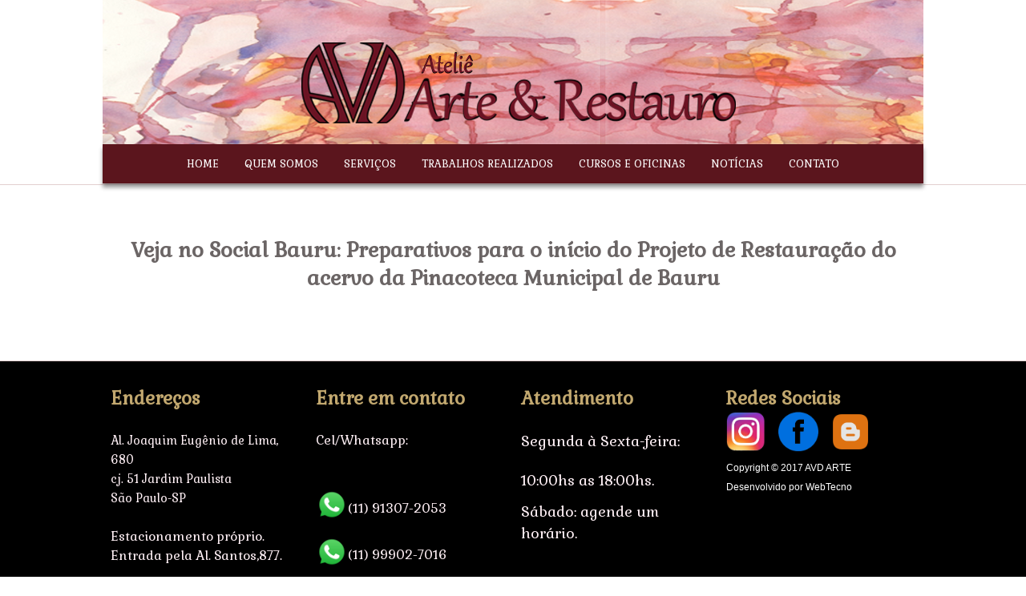

--- FILE ---
content_type: text/html; charset=utf-8
request_url: http://www.avdarte.com.br/site/noticias/veja-no-social-bauru-preparativos-para-o-in%C3%ADcio-do-projeto-de-restaura%C3%A7%C3%A3o-do-acervo-da
body_size: 23785
content:
<!DOCTYPE html>
<!--[if IEMobile 7]><html class="iem7" lang="pt-br" dir="ltr"><![endif]-->
<!--[if lte IE 6]><html class="lt-ie9 lt-ie8 lt-ie7" lang="pt-br" dir="ltr"><![endif]-->
<!--[if (IE 7)&(!IEMobile)]><html class="lt-ie9 lt-ie8" lang="pt-br" dir="ltr"><![endif]-->
<!--[if IE 8]><html class="lt-ie9" lang="pt-br" dir="ltr"><![endif]-->
<!--[if (gte IE 9)|(gt IEMobile 7)]><!--><html lang="pt-br" dir="ltr"><!--<![endif]-->
<head>
<meta charset="utf-8" />
<link rel="shortlink" href="/site/node/205" />
<link rel="shortcut icon" href="http://www.avdarte.com.br/site/sites/default/files/icon_fav_1.png" type="image/png" />
<meta name="Generator" content="Drupal 7 (http://drupal.org)" />
<link rel="canonical" href="/site/noticias/veja-no-social-bauru-preparativos-para-o-in%C3%ADcio-do-projeto-de-restaura%C3%A7%C3%A3o-do-acervo-da" />
<meta name="viewport" content="width=device-width, initial-scale=1" />
<meta name="MobileOptimized" content="width" />
<meta name="HandheldFriendly" content="true" />
<meta name="apple-mobile-web-app-capable" content="yes" />
<title>Veja no Social Bauru: Preparativos para o início do Projeto de Restauração do acervo da Pinacoteca Municipal de Bauru | AVD Arte &amp; Restauro</title>
<style>@import url("http://www.avdarte.com.br/site/modules/system/system.base.css?rn55z3");
@import url("http://www.avdarte.com.br/site/modules/system/system.menus.css?rn55z3");
@import url("http://www.avdarte.com.br/site/modules/system/system.messages.css?rn55z3");
@import url("http://www.avdarte.com.br/site/modules/system/system.theme.css?rn55z3");</style>
<style>@import url("http://www.avdarte.com.br/site/sites/all/libraries/mediaelement/build/mediaelementplayer.min.css?rn55z3");</style>
<style>@import url("http://www.avdarte.com.br/site/modules/aggregator/aggregator.css?rn55z3");
@import url("http://www.avdarte.com.br/site/sites/all/modules/calendar/css/calendar_multiday.css?rn55z3");
@import url("http://www.avdarte.com.br/site/modules/comment/comment.css?rn55z3");
@import url("http://www.avdarte.com.br/site/sites/all/modules/date/date_api/date.css?rn55z3");
@import url("http://www.avdarte.com.br/site/modules/field/theme/field.css?rn55z3");
@import url("http://www.avdarte.com.br/site/modules/node/node.css?rn55z3");
@import url("http://www.avdarte.com.br/site/modules/search/search.css?rn55z3");
@import url("http://www.avdarte.com.br/site/modules/user/user.css?rn55z3");
@import url("http://www.avdarte.com.br/site/sites/all/modules/youtube/css/youtube.css?rn55z3");
@import url("http://www.avdarte.com.br/site/sites/all/modules/views/css/views.css?rn55z3");
@import url("http://www.avdarte.com.br/site/sites/all/modules/ckeditor/css/ckeditor.css?rn55z3");</style>
<style>@import url("http://www.avdarte.com.br/site/sites/all/modules/ctools/css/ctools.css?rn55z3");
@import url("http://www.avdarte.com.br/site/sites/all/libraries/fancybox/source/jquery.fancybox.css?rn55z3");
@import url("http://www.avdarte.com.br/site/sites/all/modules/panels/css/panels.css?rn55z3");
@import url("http://www.avdarte.com.br/site/sites/all/modules/nice_menus/css/nice_menus.css?rn55z3");
@import url("http://www.avdarte.com.br/site/sites/all/modules/nice_menus/css/nice_menus_default.css?rn55z3");</style>
<style media="screen">@import url("http://www.avdarte.com.br/site/sites/all/themes/adaptivetheme/at_core/css/at.settings.style.headings.css?rn55z3");
@import url("http://www.avdarte.com.br/site/sites/all/themes/adaptivetheme/at_core/css/at.settings.style.image.css?rn55z3");
@import url("http://www.avdarte.com.br/site/sites/all/themes/adaptivetheme/at_core/css/at.layout.css?rn55z3");</style>
<style>@import url("http://www.avdarte.com.br/site/sites/all/themes/at-commerce/css/styles.base.css?rn55z3");
@import url("http://www.avdarte.com.br/site/sites/all/themes/at-commerce/css/styles.modules.css?rn55z3");
@import url("http://www.avdarte.com.br/site/sites/all/themes/at-commerce/css/styles.settings.css?rn55z3");
@import url("http://www.avdarte.com.br/site/sites/default/files/color/at_commerce-7975c031/colors.css?rn55z3");</style>
<link type="text/css" rel="stylesheet" href="http://www.avdarte.com.br/site/sites/default/files/adaptivetheme/at_commerce_files/at_commerce.responsive.layout.css?rn55z3" media="only screen" />
<style media="screen">@import url("http://www.avdarte.com.br/site/sites/default/files/adaptivetheme/at_commerce_files/at_commerce.fonts.css?rn55z3");</style>
<link type="text/css" rel="stylesheet" href="http://www.avdarte.com.br/site/sites/all/themes/at-commerce/css/responsive.custom.css?rn55z3" media="only screen" />
<link type="text/css" rel="stylesheet" href="http://www.avdarte.com.br/site/sites/all/themes/at-commerce/css/responsive.smartphone.portrait.css?rn55z3" media="only screen and (max-width:320px)" />
<link type="text/css" rel="stylesheet" href="http://www.avdarte.com.br/site/sites/all/themes/at-commerce/css/responsive.smartphone.landscape.css?rn55z3" media="only screen and (min-width:321px) and (max-width:480px)" />
<link type="text/css" rel="stylesheet" href="http://www.avdarte.com.br/site/sites/all/themes/at-commerce/css/responsive.tablet.portrait.css?rn55z3" media="only screen and (min-width:481px) and (max-width:768px)" />
<link type="text/css" rel="stylesheet" href="http://www.avdarte.com.br/site/sites/all/themes/at-commerce/css/responsive.tablet.landscape.css?rn55z3" media="only screen and (min-width:769px) and (max-width:1024px)" />
<link type="text/css" rel="stylesheet" href="http://www.avdarte.com.br/site/sites/all/themes/at-commerce/css/responsive.desktop.css?rn55z3" media="only screen and (min-width:1025px)" />

<!--[if (lt IE 9)&(!IEMobile 7)]>
<style media="screen">@import url("http://www.avdarte.com.br/site/sites/default/files/adaptivetheme/at_commerce_files/at_commerce.lt-ie9.layout.css?rn55z3");</style>
<![endif]-->

<!--[if IE 6]>
<style media="screen">@import url("http://www.avdarte.com.br/site/sites/all/themes/at-commerce/css/ie-6.css?rn55z3");</style>
<![endif]-->

<!--[if lte IE 7]>
<style media="screen">@import url("http://www.avdarte.com.br/site/sites/all/themes/at-commerce/css/ie-lte-7.css?rn55z3");</style>
<![endif]-->

<!--[if IE 8]>
<style media="screen">@import url("http://www.avdarte.com.br/site/sites/all/themes/at-commerce/css/ie-8.css?rn55z3");</style>
<![endif]-->

<!--[if lte IE 9]>
<style media="screen">@import url("http://www.avdarte.com.br/site/sites/all/themes/at-commerce/css/ie-lte-9.css?rn55z3");</style>
<![endif]-->
<script src="http://www.avdarte.com.br/site/sites/all/modules/jquery_update/replace/jquery/1.7/jquery.min.js?v=1.7.1"></script>
<script src="http://www.avdarte.com.br/site/misc/jquery.once.js?v=1.2"></script>
<script src="http://www.avdarte.com.br/site/misc/drupal.js?rn55z3"></script>
<script src="http://www.avdarte.com.br/site/sites/all/libraries/mediaelement/build/mediaelement-and-player.min.js?v=2.1.6"></script>
<script src="http://www.avdarte.com.br/site/sites/all/modules/nice_menus/js/jquery.bgiframe.js?v=2.1"></script>
<script src="http://www.avdarte.com.br/site/sites/all/modules/nice_menus/js/jquery.hoverIntent.js?v=0.5"></script>
<script src="http://www.avdarte.com.br/site/sites/all/modules/nice_menus/js/superfish.js?v=1.4.8"></script>
<script src="http://www.avdarte.com.br/site/sites/all/modules/nice_menus/js/nice_menus.js?v=1.0"></script>
<script src="http://www.avdarte.com.br/site/sites/default/files/languages/pt-br_fppIyCW-qj0xLVdIMTLLE8tFxle3RlHUMk19lBDEIbU.js?rn55z3"></script>
<script src="http://www.avdarte.com.br/site/sites/all/modules/fancybox/fancybox.js?rn55z3"></script>
<script src="http://www.avdarte.com.br/site/sites/all/libraries/fancybox/source/jquery.fancybox.pack.js?rn55z3"></script>
<script src="http://www.avdarte.com.br/site/sites/all/libraries/fancybox/lib/jquery.mousewheel-3.0.6.pack.js?rn55z3"></script>
<script src="http://www.avdarte.com.br/site/sites/all/modules/mediaelement/mediaelement.js?rn55z3"></script>
<script src="http://www.avdarte.com.br/site/sites/all/modules/google_analytics/googleanalytics.js?rn55z3"></script>
<script>var _gaq = _gaq || [];_gaq.push(["_setAccount", "UA-000000000-0"]);_gaq.push(["_trackPageview"]);(function() {var ga = document.createElement("script");ga.type = "text/javascript";ga.async = true;ga.src = ("https:" == document.location.protocol ? "https://ssl" : "http://www") + ".google-analytics.com/ga.js";var s = document.getElementsByTagName("script")[0];s.parentNode.insertBefore(ga, s);})();</script>
<script src="http://www.avdarte.com.br/site/sites/all/themes/at-commerce/scripts/draw.js?rn55z3"></script>
<script src="http://www.avdarte.com.br/site/sites/all/themes/at-commerce/scripts/jquery.marquee.min.js?rn55z3"></script>
<script src="http://www.avdarte.com.br/site/sites/all/themes/at-commerce/scripts/scripts.js?rn55z3"></script>
<script>jQuery.extend(Drupal.settings, {"basePath":"\/site\/","pathPrefix":"","ajaxPageState":{"theme":"at_commerce","theme_token":"xHm24JHXPtRWZdVu0vY5xyvyy5bHuQDmv0TQln1h4_Y","js":{"sites\/all\/modules\/jquery_update\/replace\/jquery\/1.7\/jquery.min.js":1,"misc\/jquery.once.js":1,"misc\/drupal.js":1,"sites\/all\/libraries\/mediaelement\/build\/mediaelement-and-player.min.js":1,"sites\/all\/modules\/nice_menus\/js\/jquery.bgiframe.js":1,"sites\/all\/modules\/nice_menus\/js\/jquery.hoverIntent.js":1,"sites\/all\/modules\/nice_menus\/js\/superfish.js":1,"sites\/all\/modules\/nice_menus\/js\/nice_menus.js":1,"public:\/\/languages\/pt-br_fppIyCW-qj0xLVdIMTLLE8tFxle3RlHUMk19lBDEIbU.js":1,"sites\/all\/modules\/fancybox\/fancybox.js":1,"sites\/all\/libraries\/fancybox\/source\/jquery.fancybox.pack.js":1,"sites\/all\/libraries\/fancybox\/lib\/jquery.mousewheel-3.0.6.pack.js":1,"sites\/all\/modules\/mediaelement\/mediaelement.js":1,"sites\/all\/modules\/google_analytics\/googleanalytics.js":1,"0":1,"sites\/all\/themes\/at-commerce\/scripts\/draw.js":1,"sites\/all\/themes\/at-commerce\/scripts\/jquery.marquee.min.js":1,"sites\/all\/themes\/at-commerce\/scripts\/scripts.js":1},"css":{"modules\/system\/system.base.css":1,"modules\/system\/system.menus.css":1,"modules\/system\/system.messages.css":1,"modules\/system\/system.theme.css":1,"sites\/all\/libraries\/mediaelement\/build\/mediaelementplayer.min.css":1,"modules\/aggregator\/aggregator.css":1,"sites\/all\/modules\/calendar\/css\/calendar_multiday.css":1,"modules\/comment\/comment.css":1,"sites\/all\/modules\/date\/date_api\/date.css":1,"modules\/field\/theme\/field.css":1,"modules\/node\/node.css":1,"modules\/search\/search.css":1,"modules\/user\/user.css":1,"sites\/all\/modules\/youtube\/css\/youtube.css":1,"sites\/all\/modules\/views\/css\/views.css":1,"sites\/all\/modules\/ckeditor\/css\/ckeditor.css":1,"sites\/all\/modules\/ctools\/css\/ctools.css":1,"sites\/all\/libraries\/fancybox\/source\/jquery.fancybox.css":1,"sites\/all\/modules\/panels\/css\/panels.css":1,"sites\/all\/modules\/nice_menus\/css\/nice_menus.css":1,"sites\/all\/modules\/nice_menus\/css\/nice_menus_default.css":1,"sites\/all\/themes\/adaptivetheme\/at_core\/css\/at.settings.style.headings.css":1,"sites\/all\/themes\/adaptivetheme\/at_core\/css\/at.settings.style.image.css":1,"sites\/all\/themes\/adaptivetheme\/at_core\/css\/at.layout.css":1,"sites\/all\/themes\/at-commerce\/css\/styles.base.css":1,"sites\/all\/themes\/at-commerce\/css\/styles.modules.css":1,"sites\/all\/themes\/at-commerce\/css\/styles.settings.css":1,"sites\/all\/themes\/at-commerce\/color\/colors.css":1,"public:\/\/adaptivetheme\/at_commerce_files\/at_commerce.responsive.layout.css":1,"public:\/\/adaptivetheme\/at_commerce_files\/at_commerce.fonts.css":1,"sites\/all\/themes\/at-commerce\/css\/responsive.custom.css":1,"sites\/all\/themes\/at-commerce\/css\/responsive.smartphone.portrait.css":1,"sites\/all\/themes\/at-commerce\/css\/responsive.smartphone.landscape.css":1,"sites\/all\/themes\/at-commerce\/css\/responsive.tablet.portrait.css":1,"sites\/all\/themes\/at-commerce\/css\/responsive.tablet.landscape.css":1,"sites\/all\/themes\/at-commerce\/css\/responsive.desktop.css":1,"public:\/\/adaptivetheme\/at_commerce_files\/at_commerce.lt-ie9.layout.css":1,"sites\/all\/themes\/at-commerce\/css\/ie-6.css":1,"sites\/all\/themes\/at-commerce\/css\/ie-lte-7.css":1,"sites\/all\/themes\/at-commerce\/css\/ie-8.css":1,"sites\/all\/themes\/at-commerce\/css\/ie-lte-9.css":1}},"fancybox":[],"jcarousel":{"ajaxPath":"\/site\/jcarousel\/ajax\/views"},"mediaelementAll":true,"nice_menus_options":{"delay":800,"speed":"slow"},"googleanalytics":{"trackOutbound":1,"trackMailto":1,"trackDownload":1,"trackDownloadExtensions":"7z|aac|arc|arj|asf|asx|avi|bin|csv|doc|exe|flv|gif|gz|gzip|hqx|jar|jpe?g|js|mp(2|3|4|e?g)|mov(ie)?|msi|msp|pdf|phps|png|ppt|qtm?|ra(m|r)?|sea|sit|tar|tgz|torrent|txt|wav|wma|wmv|wpd|xls|xml|z|zip"}});</script>
<!--[if lt IE 9]>
<script src="http://www.avdarte.com.br/site/sites/all/themes/adaptivetheme/at_core/scripts/html5.js?rn55z3"></script>
<![endif]-->
</head>
<body class="html not-front not-logged-in no-sidebars page-node page-node- page-node-205 node-type-noticias site-name-hidden lang-pt-br site-name-avd-arte-ampamp-restauro section-noticias color-scheme-custom at-commerce webkit chrome mac bb-n hl-l mb-dd mma-c itrc-3 isrc-3">
  <div id="skip-link">
    <a href="#main-content" class="element-invisible element-focusable">Pular para o conteúdo principal</a>
  </div>
    <div id="page-wrapper">
  <div id="page" class="page ssc-n ssw-n ssa-l sss-n btc-n btw-b bta-l bts-n ntc-n ntw-b nta-c nts-n ctc-n ctw-b cta-l cts-n ptc-n ptw-b pta-l pts-n">

    
    <div id="header-wrapper">
      
      <div class="container clearfix">
        <header class="clearfix">

                      <!-- start: Branding -->
            <div id="branding" class="branding-elements clearfix with-logo site-name-hidden no-slogan">

                              <div id="logo">
                  <a href="/site/" title="Página inicial"><img class="site-logo image-style-none" src="http://www.avdarte.com.br/site/sites/default/files/topo2_copy.png" alt="AVD Arte &amp;amp; Restauro" /></a>                </div>
              
                              <!-- start: Site name and Slogan hgroup -->
                <hgroup id="name-and-slogan" class="element-invisible" id="name-and-slogan">

                                      <h1 id="site-name" class="element-invisible" id="site-name"><a href="/site/" title="Página inicial">AVD Arte &amp; Restauro</a></h1>
                  
                  
                </hgroup><!-- /end #name-and-slogan -->
              

            </div><!-- /end #branding -->
          
          
                      <div id="menu-wrapper"><div id="menu-bar" class="nav clearfix"><nav id="block-nice-menus-1" class="block block-nice-menus menu-wrapper menu-bar-wrapper clearfix odd first last block-count-1 block-region-menu-bar block-1" >  
      <h2 class="element-invisible block-title element-invisible"><span class="nice-menu-hide-title">Principal - Menu</span></h2>
  
  <ul class="nice-menu nice-menu-down nice-menu-menu-menu-principal" id="nice-menu-1"><li class="menu-1789 menu-path-front first odd  menu-depth-1 menu-item-1789"><a href="/site/">Home</a></li><li class="menu-1372 menu-path-node-117  even  menu-depth-1 menu-item-1372"><a href="/site/quem-somos" class="menu_icon menu-1372">Quem Somos</a></li><li class="menu-2573 menu-path-node-198  odd  menu-depth-1 menu-item-2573"><a href="/site/servi%C3%A7os-0">Serviços</a></li><li class="menu-2569 menu-path-node-193  even  menu-depth-1 menu-item-2569"><a href="/site/alguns-trabalhos-realizados">Trabalhos Realizados</a></li><li class="menu-2570 menu-path-node-194  odd  menu-depth-1 menu-item-2570"><a href="/site/cursos-e-oficinas">Cursos e Oficinas</a></li><li class="menu-2571 menu-path-avdartecombr-site-noticias  even  menu-depth-1 menu-item-2571"><a href="http://www.avdarte.com.br/site/noticias">Notícias</a></li><li class="menu-2566 menu-path-node-157  odd last menu-depth-1 menu-item-2566"><a href="/site/envie-sua-mensagem">Contato</a></li></ul>

  </nav></div></div>
          
        </header>
      </div>
    </div>

    
    <div id="content-wrapper" class="no-secondary"><div class="container">

      
      
      
      <div id="columns">
        <div class="columns-inner clearfix">

          <div id="content-column">
            <div class="content-inner">

              
              
              <section id="main-content">

                                                
                
                                  <div id="content">
                    <article id="node-205" class="node node-noticias article odd node-lang-pt-br node-full ia-n clearfix" role="article">
  <div class="node-inner clearfix">
    
    
          <header class="node-header">

        
                  <h1 class="node-title" rel="nofollow">
                          Veja no Social Bauru: Preparativos para o início do Projeto de Restauração do acervo da Pinacoteca Municipal de Bauru                      </h1>
        
        
      </header>
    
    <div class="node-content clearfix">
        </div>

    
    
      </div>
</article>
                  </div>
                
              </section>

              
            </div>
          </div>

                    
        </div>
      </div>

      
      </div>
    </div>

    
    <div id="page-footer">
              <!-- Four column Gpanel -->
        <div id="footer-panels-wrapper">
          <div class="container clearfix">
            <div class="at-panel gpanel panel-display four-4x25 clearfix">
              <div class="panel-row row-1 clearfix">
                <div class="region region-four-first"><div class="region-inner clearfix"><section id="block-block-5" class="block block-block odd first block-count-2 block-region-four-first block-5" ><div class="block-inner clearfix">  
      <h2 class="block-title">Endereços</h2>
  
  <div class="block-content content"><div>&nbsp;</div>
<div><span style="color:#FFF0F5"><span style="font-size:0.9rem">Al. Joaquim Eug&ecirc;nio de Lima, 680</span></span></div>
<div><span style="color:#FFF0F5"><span style="font-size:0.9rem">cj. 51 Jardim Paulista</span></span></div>
<div><span style="color:#FFF0F5"><span style="font-size:0.9rem">S&atilde;o Paulo-SP&nbsp;</span></span></div>
<div>&nbsp;</div>
<div><span style="color:#FFF0F5">Estacionamento pr&oacute;prio. Entrada pela Al. Santos,877.</span></div>
</div>
  </div></section><div id="block-block-11" class="block block-block no-title even last block-count-3 block-region-four-first block-11" ><div class="block-inner clearfix">  
  
  <div class="block-content content no-title"><div><font color="#000000">&nbsp;&nbsp;</font></div>
</div>
  </div></div></div></div>                <div class="region region-four-second"><div class="region-inner clearfix"><section id="block-block-6" class="block block-block odd first block-count-4 block-region-four-second block-6" ><div class="block-inner clearfix">  
      <h2 class="block-title">Entre em contato</h2>
  
  <div class="block-content content"><div>&nbsp;</div>
<p><span style="color:#FFF0F5">Cel/Whatsapp:</span></p>
<p>&nbsp;</p>
<p><strong><span style="font-size:18px"><span style="color:#FFF0F5"><img alt="" src="/site/sites/default/files/whats.png" style="height:40px; width:40px" /></span></span></strong><sup><span style="font-size:16px"><span style="color:#FFF0F5"><span style="background-color:#000000">(</span></span><a href="http://wa.me/5511999027016" style="margin: 0px; padding: 0px; text-decoration-line: none; color: rgb(194, 168, 111); font-family: Gabriela, serif; font-size: 16px; background-color: rgb(0, 0, 0);"><span style="color:#FFF0F5">11) 91307-2053 </span></a></span><strong><span style="font-size:18px"><a href="http://wa.me/5511999027016" style="margin: 0px; padding: 0px; text-decoration-line: none; color: rgb(194, 168, 111); font-family: Gabriela, serif; font-size: 16px; background-color: rgb(0, 0, 0);"><span style="color:#FFF0F5">&nbsp;</span></a></span></strong></sup></p>
<p><strong><span style="font-size:14px"><img alt="" src="/site/sites/default/files/whats.png" style="height:40px; width:40px" /></span></strong><sup><span style="font-size:16px"><a href="http://wa.me/5511999027016" style="color: rgb(194, 168, 111); margin: 0px; padding: 0px; text-decoration-line: none; font-family: Gabriela, serif; font-size: 16px; background-color: rgb(0, 0, 0);"><span style="color:rgb(255, 240, 245)">(11)&nbsp;99902-7016&nbsp;</span></a></span></sup></p>
<p><span style="color:#FFF0F5">Envie uma mensagem:</span></p>
<p>&nbsp;<a href="mailto:adrianaveraduarte@gmail.com"><img alt="" src="/site/sites/default/files/envio.png" style="height:50px; width:50px" /></a></p>
<p><span style="color:#FFF0F5">Email:</span></p>
<div><span style="font-size:0.9rem"><a href="mailto:adrianaveraduarte@gmail.com"><span style="color:#FFFFFF">adrianaveraduarte@gmail.com</span></a></span></div>
</div>
  </div></section><div id="block-block-10" class="block block-block no-title even last block-count-5 block-region-four-second block-10" ><div class="block-inner clearfix">  
  
  <div class="block-content content no-title"><p><span style="color:#2f2f2f">.</span></p>
</div>
  </div></div></div></div>              </div>
              <div class="panel-row row-2 clearfix">
                <div class="region region-four-third"><div class="region-inner clearfix"><section id="block-block-12" class="block block-block odd first last block-count-6 block-region-four-third block-12" ><div class="block-inner clearfix">  
      <h2 class="block-title">Atendimento</h2>
  
  <div class="block-content content"><p>&nbsp;</p>
<p><sup><span style="font-size:18px"><span style="color:#FFF0F5"><span style="background-color:#000000">Segunda&nbsp;&agrave; Sexta-feira:</span></span></span></sup></p>
<p><span style="font-size:18px"><span style="background-color:rgb(0, 0, 0); color:rgb(255, 240, 245)">10:00hs as 18:00hs.</span></span></p>
<p><span style="font-size:18px"><span style="color:#FFF0F5"><span style="background-color:#000000">S&aacute;bado:&nbsp;agende um hor&aacute;rio.</span></span></span></p>
</div>
  </div></section></div></div>                <div class="region region-four-fourth"><div class="region-inner clearfix"><section id="block-block-7" class="block block-block odd first last block-count-7 block-region-four-fourth block-7" ><div class="block-inner clearfix">  
      <h2 class="block-title">Redes Sociais</h2>
  
  <div class="block-content content"><div><a href="https://www.instagram.com/adrianaveraduarte/" target="_blank"><img src="/site/sites/default/files/istag2.png" style="height:50px; width:50px" /></a><a href="https://www.facebook.com/adriana.v.duarte.9"><img src="/site/sites/default/files/facebook1.png" style="height:50px; margin-left:15px; margin-right:15px; width:50px" /></a><a href="http://adrianaveraduarte.blogspot.com.br/" target="_blank"><img alt="" src="/site/sites/default/files/blogger.png" style="height:50px; opacity:0.9; width:50px" /></a></div>
<div><span style="color:#FFFFFF"><span style="font-family:arial,helvetica,sans-serif; font-size:12px">Copyright &copy; 2017&nbsp;AVD ARTE</span></span></div>
<div><a href="http://www.webtecno.com.br" style="font-family: arial, helvetica, sans-serif; font-size: 12px; line-height: 1.6em;" target="_blank"><span style="color:#FFFFFF">Desenvolvido por WebTecno</span></a></div>
<div>&nbsp;</div>
</div>
  </div></section></div></div>              </div>
            </div>
          </div>
        </div>
      
          </div>

  </div>
</div>
  </body>
</html>


--- FILE ---
content_type: text/css
request_url: http://www.avdarte.com.br/site/sites/all/themes/adaptivetheme/at_core/css/at.settings.style.image.css?rn55z3
body_size: 1486
content:
/* Image Alignment */
.field-type-image {width:auto}
.field-type-image img {display:block}
.field-type-image figure {overflow:hidden}
.field-type-image figure,.field-type-image figcaption {max-width:100%}
.field-type-image figcaption {text-align:left}
.field-type-image .field-label {margin-bottom:5px}

/* IE workarounds for less than IE8, this does not fix much, but at least its not totally destroyed */
.lt-ie8 .field-type-image img,
.lt-ie8 .field-type-image figure,
.lt-ie8 .field-type-image figcaption {max-width: none !important}

/* Left */
.image-left .field-type-image.field-label-above .field-label,
.image-left .field-type-image figure,
.ia-l .field-type-image.field-label-above .field-label,
.iat-l .field-type-image.field-label-above .field-label,
.ia-l .field-type-image figure,
.iat-l .field-type-image figure {float:left;clear:left}

/* Right */
.image-right .field-type-image.field-label-above .field-label,
.image-right .field-type-image figure,
.ia-r .field-type-image.field-label-above .field-label,
.iat-r .field-type-image.field-label-above .field-label,
.ia-r .field-type-image figure,
.iat-r .field-type-image figure {float:right;clear:right}

/* Center */
.image-center .field-type-image figcaption,
.image-center .field-type-image img,
.ia-c .field-type-image figcaption,
.iat-c .field-type-image figcaption,
.ia-c .field-type-image img,
.iat-c .field-type-image img {text-align:center;margin-left:auto;margin-right:auto}


--- FILE ---
content_type: text/css
request_url: http://www.avdarte.com.br/site/sites/default/files/color/at_commerce-7975c031/colors.css?rn55z3
body_size: 8573
content:
/* Commerce Colors */

html {
  background: #ffffff;
}
body {
  color: #6b6565;
}

/* Links */
a:link,
a:visited,
a:active,
a.active,
li a.active {
  color: #650b56;
}
a:hover,
a:focus {
  color: #0a0000;
}

/* Main wrappers */
div#page {
  background-color: #ffffff;
}
#header-wrapper {
  background-color: #ffffff;
  background-image: -webkit-gradient(linear, 0% 0%, 0% 100%, from(#ffffff), to(#ffffff));
  background-image: -moz-linear-gradient(-90deg, #ffffff, #ffffff);
  background-image: linear-gradient(-90deg, #ffffff, #ffffff);
  -ms-filter: "progid:dXImageTransform.Microsoft.gradient(GradientType=0,startcolorstr='#ffffff', endcolorstr='#ffffff')";
  filter: progid:dXImageTransform.Microsoft.gradient(enabled='true',startcolorstr=#ffffff,endcolorstr=#ffffff,GradientType=0);
}
#secondary-content-wrapper {
  background-color: #f6f1f1;
  color: #6b6565;
}
#secondary-content-wrapper a {
  color: #660000;
}
#secondary-content-wrapper .texture-overlay {
  border-bottom: 1px solid #ffffff;
}
#content-wrapper {
  border-top: 1px solid #e2cfcf;
  border-bottom: 1px solid #e2cfcf;
}
#quint-panels-wrapper {
  background-color: #e7e7e7;
  color: #585454;
  border-top: 1px solid #ffffff;
}
#quint-panels-wrapper a {
  color: #660000;
}
#page-footer{
  background-color: #000000;
}
#footer-panels-wrapper {
  color: #6b6565;
  border-bottom: 1px solid #ffffff;
}
#footer-panels-wrapper h1,
#footer-panels-wrapper h2,
#footer-panels-wrapper h3,
#footer-panels-wrapper .title,
#footer-panels-wrapper a,
#footer-panels-wrapper a:link,
#footer-panels-wrapper a:hover,
#footer-panels-wrapper a:focus {
  color: #c2a86f;
}
#footer-wrapper {
  border-top: 1px solid #e2cfcf;
  background: #ffffff;
}

/* Draw */
#draw-wrapper {
  background: #650b56;
  color: #e7e7e7;
}
#draw-wrapper h1,
#draw-wrapper h2,
#draw-wrapper h3,
#draw-wrapper .title,
#draw-wrapper a,
#draw-wrapper a:link,
#draw-wrapper a:hover,
#draw-wrapper a:focus {
  color: #ffffff;
}
#toggle-wrapper {
  border-top: 4px solid #650b56;
  background: transparent; /* transparent to show header gradient or image */
  color: #ffffff;
}
#toggle-wrapper a {
  background: #650b56;
  color: #ffffff;
}

/* Header */
#site-name a {
  color: #1a0101;
}
#site-slogan {
  color: #1e0606;
}

/* Titles */
h1, h2, h3, .title {
  color: #6b6565;
}

/* Menu bar */
#menu-bar {
  background: #5b151d;
}
.nav .block-menu ul li a {
  color: #ffffff;
}
.nav .block-menu ul li:hover,
.nav .block-menu ul li.focus,
.nav .block-menu ul a:focus,
.nav .block-menu ul a:hover,
.nav .block-menu ul a:active,
.nav .block-menu ul a:visited {
  color: #fcfcfc;
  background: #650b56;
}
.nav .block-menu ul ul {
  background: #5b151d;
  opacity: 0.95;
  filter: alpha(opacity = 95);
  margin-left: 0;
}

/* Superfish Skin - we keep the Superfish skin seperate so we can special case
   if we really need to */
.sf-menu.sf-style-default a {
  border: 0;
}
.sf-menu.sf-style-default a,
.sf-menu.sf-style-default a:visited  {
  color: #ffffff;
}
.sf-menu.sf-style-default span.sf-description {
  color: #ffffef;
}
.sf-menu.sf-style-default li li,
.sf-menu.sf-style-default.sf-navbar li ul {
  background-color: #650b56;
}
.sf-menu.sf-style-default li li li {
  background-color: #650b56;
}
.sf-menu.sf-style-default li:hover,
.sf-menu.sf-style-default li.sfHover,
.sf-menu.sf-style-default a:focus,
.sf-menu.sf-style-default a:hover,
.sf-menu.sf-style-default a:active {
  background-color: #650b56;
}
.sf-menu.sf-style-default li,
.sf-menu.sf-style-default.sf-navbar,
.sf-menu.sf-style-default ul li:hover,
.sf-menu.sf-style-default ul li.sfHover,
.sf-menu.sf-style-default ul a:focus,
.sf-menu.sf-style-default ul a:hover,
.sf-menu.sf-style-default ul a:active {
  background-color: #5b151d;
}
.sf-menu.sf-style-default.sf-navbar li ul li ul {
  background-color: transparent;
}

/* nodes */
.node-teaser.node-sticky {
 background: #e7e7e7;
}
node header {
 border-bottom: 1px solid #727216d5;
}

/* Blocks */
#block-system-main {
  border-bottom: none;
}

/* Profile */
.profile h3 {
    border-bottom: 1px solid #e2cfcf;
}

/* Local task tabs */
ul.primary {
  border-bottom: 1px solid #e2cfcf;
}
ul.primary li a,
ul.primary li a:hover {
  background: transparent;
}
ul.primary li a:hover,
ul.primary li a:focus,
ul.primary li a.active,
ul.primary li.active a,
ul.primary li a.active:hover,
ul.primary li a.active:focus {
  background: transparent;
  color: #6b6565;
}

/* Tables */
tr.even {}
tbody tr:nth-child(2n+1),
tr.odd {}
td, th {
 border-color: #e2cfcf;
}
tr.even, tr.odd {
  border-bottom: 1px solid #e2cfcf;
}
tbody {
  border-top: 1px solid #e2cfcf;
}

/* Forms */
input.form-text,
textarea,
select {
  border: 1px solid #e2cfcf;
  background-color: rgba(255, 255, 255, 0.6);
  -moz-box-shadow: 0 1px 3px rgba(0, 0, 0, 0.1) inset;
  -webkit-box-shadow: 0 1px 3px rgba(0, 0, 0, 0.1) inset;
  box-shadow: 0 1px 3px rgba(0, 0, 0, 0.1) inset;
}
input.form-text:focus,
textarea:focus,
select:focus {
  border-color: #000000;
  outline: 0;
  -moz-box-shadow: 0 1px 3px rgba(0, 0, 0, 0.1) inset, 0 0 8px #000000;
  -webkit-box-shadow: 0 1px 3px rgba(0, 0, 0, 0.1) inset, 0 0 8px #000000;
  box-shadow: 0 1px 3px rgba(0, 0, 0, 0.1) inset, 0 0 8px #000000;
}
fieldset {
  border-color: #e2cfcf;
}
input[type="submit"] {
  border: 1px solid #6c0a0a;
  color: #353333;
  background-color: #6c0a0a;
  background-image: -webkit-gradient(linear, 0% 0%, 0% 100%, from(#6c0a0a), to(#7d2626));
  background-image: -moz-linear-gradient(-90deg, #6c0a0a, #7d2626);
  background-image: linear-gradient(-90deg, #6c0a0a, #7d2626);
  -ms-filter: "progid:dXImageTransform.Microsoft.gradient(GradientType=0,startcolorstr='#6c0a0a', endcolorstr='#7d2626')";
  filter: progid:dXImageTransform.Microsoft.gradient(enabled='true',startcolorstr=#6c0a0a,endcolorstr=#7d2626,GradientType=0);

}
form.commerce-add-to-cart input,
.add-to-cart #edit-actions input,
input#edit-checkout,
input#edit-continue,
input.node-add-to-cart,
input.list-add-to-cart {
  border: 1px solid #007100;
  color: #ffffff;
  background-color: #007100;
  background-image: -webkit-gradient(linear, 0% 0%, 0% 100%, from(#007100), to(#588e51));
  background-image: -moz-linear-gradient(-90deg, #007100, #588e51);
  background-image: linear-gradient(-90deg, #007100, #588e51);
  -ms-filter: "progid:dXImageTransform.Microsoft.gradient(GradientType=0,startcolorstr='#007100', endcolorstr='#588e51')";
  filter: progid:dXImageTransform.Microsoft.gradient(enabled='true',startcolorstr=#007100,endcolorstr=#588e51,GradientType=0);
}

/* Content Display Grid */
.content-display-grid node .node-inner {
  border: 5px solid #ffffff;
}
.content-display-grid node .node-inner:hover {
  border-width: 5px;
  border-style: solid;
  border-color: #e2cfcf;
}

/* Search */
#search-block-form input.form-text,
#search-block-form input::-webkit-input-placeholder,
#search-block-form input:-moz-placeholder {
  color: #585454;
}

/* Calendar module */
.calendar-calendar div.date-nav {
  background-color: transparent;
  color: #b91d00;
}
.calendar-calendar div.date-nav a,
.calendar-calendar div.date-nav h3 {
  color: #21bd00;
}
.calendar-calendar td {
  color: #191818;
}
.calendar-calendar th {
  background-color: #ffffff;
  color: #b91d00;
  border: 1px solid #e2cfcf;
}
.calendar-calendar th.days {
  background-color: #ffffff;
  color: #6b6565;
}
.calendar-calendar td .inner div.calendar div,
.calendar-calendar td .inner div.calendar div a,
.calendar-calendar td .inner div,
.calendar-calendar td .inner div a {
  background-color: #fefcfc;
}
.calendar-calendar tr td.today,
.calendar-calendar tr.odd td.today,
.calendar-calendar tr.even td.today {
  background-color: #ffffff;
}
.calendar-calendar td.calendar-agenda-hour,
.calendar-calendar td.calendar-agenda-items,
.calendar-calendar td.calendar-agenda-hour {
  border-color: #e2cfcf;
}
.view-content .calendar-calendar ul.inline li {
  border: 1px solid #e2cfcf;
}
#content .block .calendar-calendar .month-view table {
  border: 1px solid #e2cfcf;
}

/* Quicktabs */
.quicktabs-style-nostyle ul.quicktabs-tabs li a {}
.quicktabs-style-nostyle ul.quicktabs-tabs li a:hover,
.quicktabs-style-nostyle ul.quicktabs-tabs li a:focus,
.quicktabs-style-nostyle ul.quicktabs-tabs li.active a {}


--- FILE ---
content_type: text/css
request_url: http://www.avdarte.com.br/site/sites/all/themes/at-commerce/css/responsive.smartphone.portrait.css?rn55z3
body_size: 2716
content:
header#header div#branding {
  float: none;
  margin: auto;
  text-align: center; 
}
header#header div.region-header {
  display: table;
  float: none;
  margin: 15px auto 0;
  text-align: center;
  width: auto;
}
header#header div.region-header .block {
  clear: both;
  display: block;
  margin: auto;
  padding: 0 0 10px !important;
  text-align: left;
  width: auto;
}
header#header div.region-header .block-inner {
  margin: 0 20px;
}
header#header div#logo,
header#header h1#site-name,
header#header h2#site-slogan {
  float: none;
  margin: 0;
  padding: 0 0 6px;
  text-align: center;
}
#menu-bar-wrapper,
#menu-bar {
  min-height: 3em;
  height: auto;
}
#menu-bar {
  padding: 0 2px;
}
#menu-bar .block {
  clear: both;
  float: none;
}
#menu-bar .menu-wrapper > ul,
#menu-bar .menu-wrapper > ul > li {
  display: block;
  float: none;
  margin: 0;
  overflow: hidden;
  border-bottom: 1px solid rgba(255,255,255,0.5);
}
#menu-bar .menu-wrapper ul > li > a {
  padding: 6px 10px 8px;
  -moz-border-radius: 0 !important;
  -webkit-border-radius: 0 !important;
  border-radius: 0 !important;
}
#menu-bar .menu-wrapper ul,
#menu-bar .menu-wrapper ul li.last {
  border: 0;
}
#menu-bar .sf-menu {
  height: auto;
  padding: 2px 0;
}
.region-header .block {
  overflow: hidden;
}
.region-draw .block {
  float: none;
  display: block;
  min-width: 0;
  max-width: 100%;
  margin: 0 auto 10px;
}
.node-title {
  font-size: 1.5em;
}
#secondary-content-wrapper .block-content-inner {
  padding: 0;
}
#secondary-content-wrapper .block-content-inner  img {
  max-width: 280px;
  display: block;
  margin: 10px auto;
}
#secondary-content-wrapper .block-content-inner .views-row {
  max-width: 90%;
  margin: auto;
}
#secondary-content-wrapper .block-content-inner .image-right,
#secondary-content-wrapper .block-content-inner .image-left,
.field-type-image {
  float: none !important;
  display: block !important;
  margin: auto !important;
  text-align: center !important;
}
.flexslider ul.flex-direction-nav {
  top: 10px !important;
}
.content-display-grid .block-inner {
  margin: 0;
}
/* Force tableviews-view-grid to not be like a table anymore */
table.views-view-grid,
table.views-view-grid thead,
table.views-view-grid tbody,
table.views-view-grid th,
table.views-view-grid td,
table.views-view-grid tr {
  display: block;
  padding: 0;
}
/* Hide table headers */
table.views-view-grid thead tr {
  position: absolute;
  top: -9999px;
  left: -9999px;
}
.views-view-grid td {
  position: relative;
}
.views-view-grid .field-type-image img {
  padding-left: 0;
  padding-right: 0;
}


--- FILE ---
content_type: text/css
request_url: http://www.avdarte.com.br/site/sites/all/themes/at-commerce/css/responsive.smartphone.landscape.css?rn55z3
body_size: 2710
content:
header#header div#branding {
  float: none;
  margin: auto;
  text-align: center; 
}
header#header div.region-header {
  display: table;
  float: none;
  margin: 15px auto 0;
  text-align: center;
  width: auto;
}
header#header div.region-header .block {
  clear: both;
  display: block;
  margin: auto;
  padding: 0 0 10px !important;
  text-align: left;
  width: auto;
}
header#header div.region-header .block-inner {
  margin: 0 20px;
}
header#header div#logo,
header#header h1#site-name,
header#header h2#site-slogan {
  float: none;
  margin: 0;
  padding: 0 0 6px;
  text-align: center;
}
#menu-bar-wrapper,
#menu-bar {
  min-height: 3em;
  height: auto;
}
#menu-bar {
  padding: 0 2px;
}
#menu-bar .block {
  clear: both;
  float: none;
}
#menu-bar .menu-wrapper > ul,
#menu-bar .menu-wrapper > ul > li {
  display: block;
  float: none;
  margin: 0;
  overflow: hidden;
  border-bottom: 1px solid rgba(255,255,255,0.5);
}
#menu-bar .menu-wrapper ul > li > a {
  padding: 6px 10px 8px;
  -moz-border-radius: 0 !important;
  -webkit-border-radius: 0 !important;
  border-radius: 0 !important;
}
#menu-bar .menu-wrapper ul,
#menu-bar .menu-wrapper ul li.last {
  border: 0;
}
#menu-bar .sf-menu {
  height: auto;
  padding: 2px 0;
}
.region-header .block {
  overflow: hidden;
}
.region-draw .block {
  float: none;
  display: block;
  min-width: 0;
  max-width: 100%;
  margin: 0 auto 10px;
}
.node-title {
  font-size: 1.25em;
}
#secondary-content-wrapper .block-content-inner {
  padding: 0;
}
#secondary-content-wrapper .block-content-inner  img {
  max-width: 280px;
  display: block;
  margin: 10px auto;
}
#secondary-content-wrapper .block-content-inner .views-row {
  max-width: 90%;
  margin: auto;
}
#secondary-content-wrapper .block-content-inner .image-right,
#secondary-content-wrapper .block-content-inner .image-left,
.field-type-image {
  float: none !important;
  display: block !important;
  margin: auto !important;
  text-align: center !important;
}
.flexslider ul.flex-direction-nav {
  top: 10px !important;
}
.content-display-grid .block-inner {
  margin: 0;
}
/* Force tableviews-view-grid to not be like a table anymore */
table.views-view-grid,
table.views-view-grid thead,
table.views-view-grid tbody,
table.views-view-grid th,
table.views-view-grid td,
table.views-view-grid tr {
  display: block;
  padding: 0;
}
/* Hide table headers */
table.views-view-grid thead tr {
  position: absolute;
  top: -9999px;
  left: -9999px;
}
.views-view-grid td {
  float: left;
}
.views-view-grid .field-type-image img {
  padding-left: 0;
  padding-right: 0;
}


--- FILE ---
content_type: text/css
request_url: http://www.avdarte.com.br/site/sites/all/themes/at-commerce/css/responsive.tablet.portrait.css?rn55z3
body_size: 1692
content:
header#header div#branding {
  float: none;
  margin: auto;
  text-align: center; 
}
header#header div.region-header {
  display: table;
  float: none;
  margin: 15px auto 0;
  text-align: center;
  width: auto;
}
header#header div.region-header .block {
  clear: none;
  display: inline;
  margin: auto;
  padding: 0 0 15px !important;
  text-align: left;
  width: auto;
}
header#header div.region-header .block-inner {
  margin: 0 20px;
}
header#header div#logo,
header#header h1#site-name,
header#header h2#site-slogan {
  float: none;
  margin: 0;
  padding: 0 0 6px;
  text-align: center;
}
.hl-r #logo {
  padding: 0 3px 7px 10px;
}
.hl-l #logo {
  padding: 0 10px 7px 3px;
}
#site-name {
  font-size: 1.8em;
}
#secondary-content-wrapper .block-content-inner  .image-right,
#secondary-content-wrapper .block-content-inner  .image-left,
#secondary-content-wrapper .block-content-inner  .field-type-image,
#secondary-content-wrapper .block-content-inner  figure  {
  max-width: 50%;
}
#secondary-content-wrapper .block-content-inner img {
  max-width: 100%;
}
.flexslider ul.flex-direction-nav {
  top: 25% !important;
}
/* Force tableviews-view-grid to not be like a table anymore */
table.views-view-grid,
table.views-view-grid thead,
table.views-view-grid tbody,
table.views-view-grid th,
table.views-view-grid td,
table.views-view-grid tr {
  display: block;
  padding: 0;
}
/* Hide table headers */
table.views-view-grid thead tr {
  position: absolute;
  top: -9999px;
  left: -9999px;
}
.views-view-grid td {
  float: left;
}
.views-view-grid .field-type-image img {
  padding-left: 0;
  padding-right: 0;
}

--- FILE ---
content_type: text/css
request_url: http://www.avdarte.com.br/site/sites/all/themes/at-commerce/css/responsive.tablet.landscape.css?rn55z3
body_size: 658
content:
.hl-r #logo {
  padding: 0 3px 7px 0;
}
.hl-l #logo {
  padding: 0 0 7px 3px;
}
#site-name {
  font-size: 2em;
  white-space: pre;
}
/* Force tableviews-view-grid to not be like a table anymore */
table.views-view-grid,
table.views-view-grid thead,
table.views-view-grid tbody,
table.views-view-grid th,
table.views-view-grid td,
table.views-view-grid tr {
  display: block;
  padding: 0;
}
/* Hide table headers */
table.views-view-grid thead tr {
  position: absolute;
  top: -9999px;
  left: -9999px;
}
.views-view-grid td {
  float: left;
}
.views-view-grid .field-type-image img {
  padding-left: 0;
  padding-right: 0;
}

--- FILE ---
content_type: text/javascript
request_url: http://www.avdarte.com.br/site/sites/all/themes/at-commerce/scripts/scripts.js?rn55z3
body_size: 1135
content:
(function ($) {
  $(document).ready(function() {

      $(function(){
  $('.pane-block-14 .block-content').marquee({

  //If you wish to always animate using jQuery
  allowCss3Support: true,

  //works when allowCss3Support is set to true - for full list see http://www.w3.org/TR/2013/WD-css3-transitions-20131119/#transition-timing-function
  css3easing: 'linear',

  //requires jQuery easing plugin. Default is 'linear'
  easing: 'linear',

  //pause time before the next animation turn in milliseconds
  delayBeforeStart: 0,
  //'left', 'right', 'up' or 'down'
  direction: 'up',

  //true or false - should the marquee be duplicated to show an effect of continues flow
  duplicated: true,

  //speed in milliseconds of the marquee in milliseconds
  duration: 15000,

  //gap in pixels between the tickers
  gap: 0,

  //on cycle pause the marquee
  pauseOnCycle: false,

  //on hover pause the marquee - using jQuery plugin https://github.com/tobia/Pause
  pauseOnHover: true,

  //the marquee is visible initially positioned next to the border towards it will be moving
  startVisible: false
  
  });
});
      
  });
}(jQuery));
